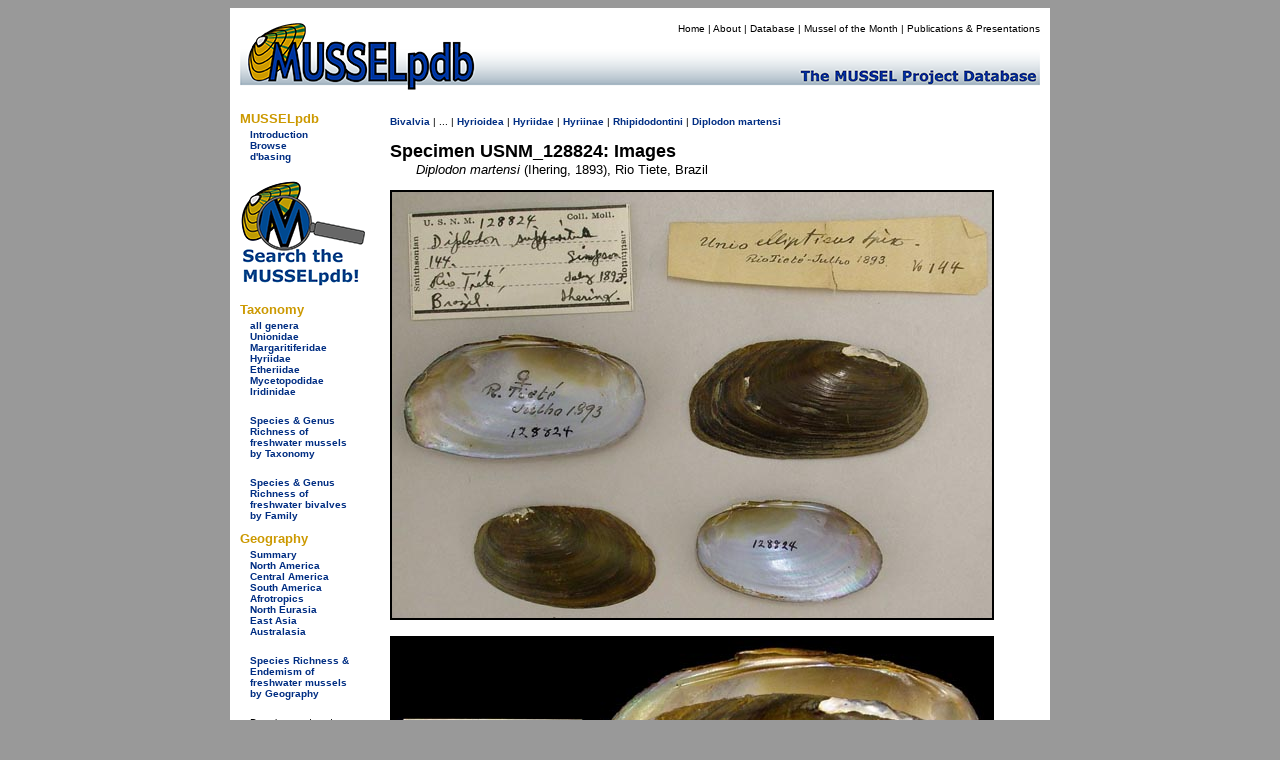

--- FILE ---
content_type: text/html; charset=UTF-8
request_url: https://musselpdb.org/db.php?ty=specimen&id=9338
body_size: 2018
content:
<!doctype html>
<html>
<head>
<meta http-equiv="Content-Type" content="text/html; charset=UTF-8" />

<title>MUSSELpdb | specimen USNM_128824</title>
	
<link href="css/mussel-20260114.css" rel="stylesheet" type="text/css">
<style type="text/css">

	body {
		background-color: #999;
	}
	
</style>
</head>

<body>
<div align="center"> <!-- this the WHOLE container surrounding the whole thing -->
<div style="width: 810px; padding: 5px; background-color: white; min-height: 200px;"> <!-- BIG WHITE container -->
	
	<div class="db-header-div" role="img" aria-label="MUSSELpdb banner" align="right"> <!-- HEADER container -->
		<div id="menu">
        	<p><a href="index.html" title="Home Page">Home</a> | 
				<a href="about.html" title="Find out about the MUSSELp">About</a> | 
				<a href="db.html" title="The MUSSELpdb">Database</a> | 
				<a href="motm/index.html" title="Go to the Mussel of the Month Archive">Mussel of the Month</a> | 
				<a href="publ/index.html" title="MUSSELp Publications and presentations">Publications &amp; Presentations</a></p>
		</div>
	</div> <!-- HEADDER -->
	
	<div class="db-body-div"> <!-- BODY container -->
		<div id="db-submenu" class="db-submenu-div" align="left"> <!-- SUBMENU container -->
			
			<h2>MUSSELpdb</h2>
			<p><a href="db.html" title="Get information about the MUSSEL Project Database">Introduction</a></p>
			<p><a href="db.php" title="Browse from the top of the MUSSELpdb classification hierarchy">Browse</a></p>
			<p class="side_menu_navigation"><a href="dbasing.html" title="Get information about the database structure, etc. of the MUSSELpdb">d'basing</a></p>
			
			<br>
			<a href="db.php?ty=search&id=0" title="Search the MUSSELpdb with Google or the MUSSELpdb Search Engine"><img src="graphics/logo/icon_search.png" alt="Search the MUSSELpdb" border="0" width="125" height="107" title="Search the MUSSELpdb"></a>
			<br>
			
			<h2>Taxonomy</h2>
			<p><a href="db.php?ty=genera&id=all" title="Go to a list of all valid genera">all genera</a></p>
        	<p><a href="db.php?ty=validfam&id=Unionidae" title="Go to family Unionidae">Unionidae</a></p>
        	<p><a href="db.php?ty=validfam&id=Margaritiferidae" title="Go to family Margaritiferidae">Margaritiferidae</a></p>
        	<p><a href="db.php?ty=validfam&id=Hyriidae" title="Go to family Hyriidae">Hyriidae</a></p>
        	<p><a href="db.php?ty=validfam&id=Etheriidae" title="Go to family Etheriidae">Etheriidae</a></p>
        	<p><a href="db.php?ty=validfam&id=Mycetopodidae" title="Go to family Mycetopodidae">Mycetopodidae</a></p>
        	<p><a href="db.php?ty=validfam&id=Iridinidae" title="Go to family Iridinidae">Iridinidae</a></p>
        	<br>
        	<p><a href="db.php?ty=richness&id=3" title="Go to a summary table of freshwater mussel (Unionida) diversity by taxonomy">Species &amp; Genus Richness of<br>freshwater mussels<br>by Taxonomy</a></p>
			<br>
			<p><a href="db.php?ty=richness&id=1" title="Go to a summary table of freshwater bivalve diversity by taxonomy">Species &amp; Genus Richness of<br>freshwater bivalves <br>by Family</a></p>
			
			<h2>Geography</h2>
        	<p><a href="db.php?ty=geogr&id=SU" title="Go to a summary of freshwater mussel richness by region">Summary</a></p>
        	<p><a href="db.php?ty=geogr&id=NA" title="Go to a description of North America">North America</a></p>
        	<p><a href="db.php?ty=geogr&id=CA" title="Go to a description of Central America">Central America</a></p>
        	<p><a href="db.php?ty=geogr&id=SA" title="Go to a description of South America">South America</a></p>
        	<p><a href="db.php?ty=geogr&id=AF" title="Go to a description of the Afrotropics">Afrotropics</a></p>
        	<p><a href="db.php?ty=geogr&id=EU" title="Go to a description of North Eurasia">North Eurasia</a></p>
        	<p><a href="db.php?ty=geogr&id=AS" title="Go to a description of East Asia">East Asia</a></p>
        	<p><a href="db.php?ty=geogr&id=AU" title="Go to a description of Australasia">Australasia</a></p>
        	<br>
        	<p><a href="db.php?ty=richness&id=4" title="Go to a summary table of freshwater mussel (Unionida) diversity by geography">Species Richness &amp; Endemism of<br>freshwater mussels<br> by Geography</a></p>
			<br>
		    <p>Data last updated<br />
            Thu 22 January 2026</p>
		
		</div> <!-- SUBMENU -->
		
		<div align="left" style="min-height: 500px">  <!-- MAIN container -->
			
<p><span class="small"><a href="db.php?ty=class&id=Bivalvia" title="Navigate to the top of the hierarchy.">Bivalvia</a>
 | ... | <a href="db.php?ty=validfam&id=Hyrioidea" title="Navigate to the page for this taxon.">Hyrioidea</a>
 | <a href="db.php?ty=validfam&id=Hyriidae" title="Navigate to the page for this taxon.">Hyriidae</a>
 | <a href="db.php?ty=validfam&id=Hyriinae" title="Navigate to the page for this taxon.">Hyriinae</a>
 | <a href="db.php?ty=validfam&id=Rhipidodontini" title="Navigate to the page for this taxon.">Rhipidodontini</a>
 | <a href="db.php?ty=validgen&id=35" title="Navigate to the page for this genus.">Diplodon</a> <a href="db.php?ty=validsp&id=368" title="Navigate to the page for this species.">martensi</a></span></p>

<h1 style="margin: 0; padding: 0; font-style: normal">Specimen USNM_128824: Images</h1><p style="margin-top: 0; text-indent: 2em;"><i>Diplodon martensi</i> (Ihering, 1893), Rio Tiete, Brazil</p>
<p><img src="600dpi_images/05_12_29/usnm_128824.jpg" width="600" alt="specimen" border="2"></p><p><img src="600dpi_images/05_12_29/usnm_128824_t.jpg" width="600" alt="specimen" border="2"></p><p><img src="600dpi_images/05_12_29/usnm_128824a.jpg" width="600" alt="specimen" border="2"></p><p><img src="600dpi_images/06_03_01/usnm_128824.jpg" width="600" alt="specimen" border="2"></p><p><img src="600dpi_images/06_03_01/usnm_128824a.jpg" width="600" alt="specimen" border="2"></p>		</div> <!-- MAIN -->
	
	</div> <!-- BODY -->
	
	<div> <!-- FOOTER container -->
		<div align="center" id="db-footer" class="db-footer-container">
			<div><img src="graphics/logo/nsf_sm.gif" alt="NSF icon" height="50" width="50" border="0" /></div>
			
			<div id="footer"><p>Site developed and maintained by <a href="https://www.dangraf.us/" target="_blank">Dan Graf</a> &amp; <a href="http://www.inhs.uiuc.edu/~ksc/home.html" target="_blank">Kevin Cummings</a>.<br /> Funded by <a href="http://www.nsf.gov/" target="_blank">The National Science Foundation</a>.</p><h5>&quot;Making the world a better place, one mollusk at a time.&quot;</h5></div>
			
			<div><img src="graphics/logo/icon_sm.gif" alt="MUSSEL icon" height="50" width="50" border="0" /></div>
		</div>
	</div> <!-- FOOTER -->
	
</div> <!-- BIG WHITE -->
</div> <!-- WHOLE -->
</body>
</html>
